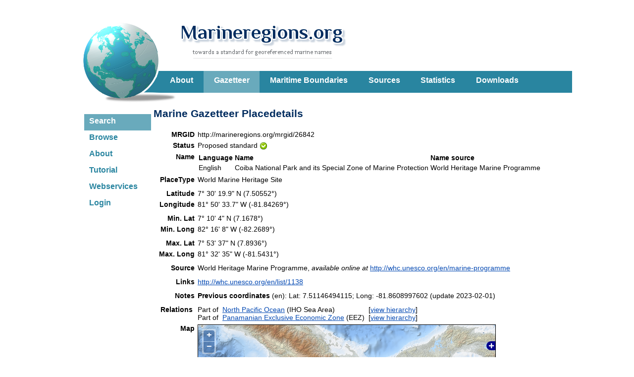

--- FILE ---
content_type: text/html; charset=UTF-8;
request_url: https://www.marineregions.org/gazetteer.php?p=details&id=26842
body_size: 53119
content:
<!DOCTYPE html>
	<html xmlns="http://www.w3.org/1999/xhtml" xmlns:foaf="http://xmlns.com/foaf/0.1/">
	<head>
	<title>Marine Regions &middot; Coiba National Park and its Special Zone of Marine Protection (World Marine Heritage Site)</title>
	<meta http-equiv="content-type" content="text/html; charset=UTF-8" />
	<link rel="stylesheet" href="/styles.css?2" type="text/css" />
<script type="text/javascript" src="https://www.marineregions.org/gazetteer.php?p=js"></script>
<link rel="alternate" type="application/rss+xml" title="Marine Gazetteer Gazetteer: latest edits and updates" href="https://www.marineregions.org/gazetteer.php?p=rss" />
<meta name="foaf:seeAlso" content="https://www.marineregions.org/gazetteer.php?p=dcat" />
<link rel="alternate" type="application/ld+json" href="https://www.marineregions.org/rest/getGazetteerRecordByMRGID.jsonld/26842/" />
<link rel="describedBy" type="application/ld+json" href="http://marineregions.org/mrgid/26842.jsonld" />
<script src="/inc/jquery/jquery.min.js"></script>
<script type="text/javascript">
			<!--
			$(document).ready(function() {
				var jsonld = document.createElement("script");
				jsonld.type = "application/ld+json";
				$.ajax("https://www.marineregions.org/rest/getGazetteerRecordByMRGID.jsonld/26842/")
					.done(function( JSONLDobj ) {
						jsonld.innerHTML = JSON.stringify(JSONLDobj);
					});
				document.head.appendChild(jsonld);
			});
			//-->
		</script>
		<script type="text/javascript" src="/inc/jquery/jquery.min.js" ></script>
		<script type="text/javascript" src="/inc/jquery_plugins/migrate/jquery-migrate.min.js" ></script>
		<script type="text/javascript">
		<!--
		function Start(URL){
		 windowprops='directories=no,location=no,menubar=no,resizable=no,scrollbars=yes,status=no,toolbar=no,width=800,height=650,left=100,screenX=100,top=100,screenY=100';
		 window.open(URL,'popWin',windowprops).focus();
		}
		//-->
		var timeout         = 750;
		var closetimer		= 0;
		var ddmenuitem      = 0;

		function jsddm_open()
		{	jsddm_canceltimer();
			jsddm_close();
			ddmenuitem = $(this).find('ul').eq(0).css('visibility', 'visible');}

		function jsddm_close()
		{	if(ddmenuitem) ddmenuitem.css('visibility', 'hidden');}

		function jsddm_timer()
		{	closetimer = window.setTimeout(jsddm_close, timeout);}

		function jsddm_canceltimer()
		{	if(closetimer)
			{	window.clearTimeout(closetimer);
				closetimer = null;}}

		$(document).ready(function()
		{	$('#menu > li').bind('mouseover', jsddm_open);
			$('#menu > li').bind('mouseout',  jsddm_timer);});

		document.onclick = jsddm_close;
		</script>

<!-- Piwik start -->
	<script type="text/javascript">
	var _paq = _paq || [];
	_paq.push(['disableCookies']);
_paq.push(['trackPageView']);
_paq.push(['enableLinkTracking']);
(function() {
	var u="//piwik.vliz.be/";
	_paq.push(['setTrackerUrl', u+'piwik.php']);
	_paq.push(['setSiteId', 35]);
	var d=document, g=d.createElement('script'), s=d.getElementsByTagName('script')[0];
	g.type='text/javascript'; g.async=true; g.defer=true; g.src=u+'piwik.js'; s.parentNode.insertBefore(g,s);
})();
</script>
<noscript><p><img src="//piwik.vliz.be/piwik.php?idsite=35" style="border:0;" alt="" /></p></noscript>
<!-- Piwik end --></head>
		<body>

		<div id='wrapper'>
		<div id='mr_header'>
		<a href='/'><div id='icon'></div></a>
		<a href='/'><div id='sitename'></div></a><ul id="menu"><li ><a href="/about.php">About</a></li><li class="selected"><a href="/gazetteer.php?p=search">Gazetteer</a></li><li ><a href="/eezsearch.php">Maritime Boundaries</a></li><li ><a href="/sources.php">Sources</a></li><li ><a href="/content.php">Statistics</a></li><li ><a href="/downloads.php">Downloads</a></li></ul>
		</div><!-- close header -->
		<div id='headerleft'><ul id="leftmenu"><li><a href="/gazetteer.php?p=search" class="selected">Search</a></li><li><a href="/gazetteer.php?p=browser" >Browse</a></li><li><a href="/gazetteer.php" >About</a></li><li><a href="/tutorial.php" >Tutorial</a></li><li><a href="/gazetteer.php?p=webservices" >Webservices</a></li><li><a href="/gazetteer.php?p=login" >Login</a></li></ul></div><!-- close headerleft --><div id="content" ><h2>Marine Gazetteer Placedetails</h2>
<table border="0" cellpadding="2"><tr>
		<td align="right" valign="top"><b><span style="cursor: help;" title="Marine Regions Geoobject Identifier - Use this identifier to preserve the identity of the marine geographic objects from the database.">MRGID</span></b></td>
		
		<td align="left" valign="top">http://marineregions.org/mrgid/26842</td>
	</tr>
<tr>
		<td align="right" valign="top"><b>Status</b></td>
		
		<td align="left" valign="top">Proposed standard&nbsp;<img align="absmiddle" src="https://www.marineregions.org/images/gazetteer//icons/accept.png" alt="Proposed standard" title="Proposed standard" /></td>
	</tr>
<tr>
		<td align="right" valign="top"><b>Name</b></td>
		
		<td align="left" valign="top"><table border="0" cellpadding="2" cellspacing="0">
			<tr>
			 <td><b>Language</b></td>
			 <td><b>Name</b></td>
			 <td><b>Name source</b></td>
			</tr>
<tr><td valign="top">English</td><td valign="top">Coiba National Park and its Special Zone of Marine Protection<!--<small> (preferred)</small>--></td><td valign="top">World Heritage Marine Programme&nbsp;&nbsp;&nbsp;</td></tr>
</table>
</td>
	</tr>
<tr>
		<td align="right" valign="top"><b>PlaceType</b></td>
		
		<td align="left" valign="top">World Marine Heritage Site&nbsp;</td>
	</tr>
<tr>
		<td align="right" valign="top"><b></b></td>
		
		<td align="left" valign="top"></td>
	</tr>
<tr>
		<td align="right" valign="top"><b>Latitude</b></td>
		
		<td align="left" valign="top">7&deg; 30' 19.9" N (7.50552&deg;)&nbsp;&nbsp;</td>
	</tr>
<tr>
		<td align="right" valign="top"><b>Longitude</b></td>
		
		<td align="left" valign="top">81&deg; 50' 33.7" W (-81.84269&deg;)&nbsp;&nbsp;</td>
	</tr>
<tr>
		<td align="right" valign="top"><b></b></td>
		
		<td align="left" valign="top"></td>
	</tr>
<tr>
		<td align="right" valign="top"><b>Min. Lat</b></td>
		
		<td align="left" valign="top">7&deg; 10' 4" N (7.1678&deg;)&nbsp;&nbsp;</td>
	</tr>
<tr>
		<td align="right" valign="top"><b>Min. Long</b></td>
		
		<td align="left" valign="top">82&deg; 16' 8" W (-82.2689&deg;)&nbsp;&nbsp;</td>
	</tr>
<tr>
		<td align="right" valign="top"><b></b></td>
		
		<td align="left" valign="top"></td>
	</tr>
<tr>
		<td align="right" valign="top"><b>Max. Lat</b></td>
		
		<td align="left" valign="top">7&deg; 53' 37" N (7.8936&deg;)&nbsp;&nbsp;</td>
	</tr>
<tr>
		<td align="right" valign="top"><b>Max. Long</b></td>
		
		<td align="left" valign="top">81&deg; 32' 35" W (-81.5431&deg;)&nbsp;&nbsp;</td>
	</tr>
<tr>
		<td align="right" valign="top"><b></b></td>
		
		<td align="left" valign="top"></td>
	</tr>
<tr>
		<td align="right" valign="top"><b>Source</b></td>
		
		<td align="left" valign="top">World Heritage Marine Programme, <i>available online at</i> <a href="http://whc.unesco.org/en/marine-programme" target="_blank">http://whc.unesco.org/en/marine-programme</a></td>
	</tr>
<tr>
		<td align="right" valign="top"><b></b></td>
		
		<td align="left" valign="top"></td>
	</tr>
<tr>
		<td align="right" valign="top"><b>Links</b></td>
		
		<td align="left" valign="top"><a href="http://whc.unesco.org/en/list/1138"
		target="_blank">http://whc.unesco.org/en/list/1138</a>&nbsp;&nbsp;&nbsp;&nbsp;</td>
	</tr>
<tr>
		<td align="right" valign="top"><b></b></td>
		
		<td align="left" valign="top"></td>
	</tr>
<tr>
		<td align="right" valign="top"><b>Notes</b></td>
		
		<td align="left" valign="top"><b>Previous coordinates</b> (en): Lat: 7.51146494115; Long: -81.8608997602 (update 2023-02-01)&nbsp;&nbsp;&nbsp;&nbsp;</td>
	</tr>
<tr>
		<td align="right" valign="top"><b></b></td>
		
		<td align="left" valign="top"></td>
	</tr>
<tr>
		<td align="right" valign="top"><b>Relations&nbsp;</b></td>
		
		<td align="left" valign="top"><table border="0" cellpadding="0" cellspacing="0"><tr><td>Part of</td><td>&nbsp;&nbsp;<a href="gazetteer.php?p=details&id=1908">North Pacific Ocean</a> (IHO Sea Area)</td><td>&nbsp;&nbsp;[<a href="gazetteer.php?p=browser&id=34499#focus">view&nbsp;hierarchy</a>]&nbsp;&nbsp;&nbsp;</td></tr>
<tr><td>Part of</td><td>&nbsp;&nbsp;<a href="gazetteer.php?p=details&id=8423">Panamanian Exclusive Economic Zone</a> (EEZ)</td><td>&nbsp;&nbsp;[<a href="gazetteer.php?p=browser&id=34500#focus">view&nbsp;hierarchy</a>]&nbsp;&nbsp;&nbsp;</td></tr>
<tr><td></td></tr></table>
</td>
	</tr>
<tr>
		<td align="right" valign="top"><b>Map</b></td>
		
		<td align="left" valign="top"><div style="width:600px; height:380px; border:1px solid;" id="map" ></div></td>
	</tr>
<tr>
		<td align="right" valign="top"><b></b></td>
		
		<td align="left" valign="top"><div id="gaz_position"></div></td>
	</tr>
<tr>
		<td align="right" valign="top"><b>Download</b></td>
		
		<td align="left" valign="top">
Layer: <b>MarineRegions:worldheritagemarineprogramme</b> - format: <select name="gazetteer_download_format[0]" id="gazetteer_download_format[0]"><option value="https://geo.vliz.be/geoserver/wfs?request=getfeature&service=wfs&version=1.1.0&typename=MarineRegions:worldheritagemarineprogramme&outputformat=GML3&filter=%3CPropertyIsEqualTo%3E%3CPropertyName%3Emrgid%3C%2FPropertyName%3E%3CLiteral%3E26842%3C%2FLiteral%3E%3C%2FPropertyIsEqualTo%3E">GML3</option><option value="https://geo.vliz.be/geoserver/wfs?request=getfeature&service=wfs&version=1.0.0&typename=MarineRegions:worldheritagemarineprogramme&outputformat=SHAPE-ZIP&filter=%3CPropertyIsEqualTo%3E%3CPropertyName%3Emrgid%3C%2FPropertyName%3E%3CLiteral%3E26842%3C%2FLiteral%3E%3C%2FPropertyIsEqualTo%3E">Shapefile</option><option value="https://geo.vliz.be/geoserver/wfs?request=getfeature&service=wfs&version=1.1.0&typename=MarineRegions:worldheritagemarineprogramme&outputformat=json&filter=%3CPropertyIsEqualTo%3E%3CPropertyName%3Emrgid%3C%2FPropertyName%3E%3CLiteral%3E26842%3C%2FLiteral%3E%3C%2FPropertyIsEqualTo%3E">JSON</option><option value="https://geo.vliz.be/geoserver/wms?request=GetMap&service=wms&version=1.1.1&srs=EPSG:4326&layers=MarineRegions:worldheritagemarineprogramme&width=800&height=300&bbox=-82.26888888888888,7.167777777777778,-81.54305555555555,7.8936111111111105&styles=gazetteer_red&Format=image/jpeg&filter=%3CPropertyIsEqualTo%3E%3CPropertyName%3Emrgid%3C%2FPropertyName%3E%3CLiteral%3E26842%3C%2FLiteral%3E%3C%2FPropertyIsEqualTo%3E">JPEG</option><option value="https://geo.vliz.be/geoserver/wms?request=GetMap&service=wms&version=1.1.1&srs=EPSG:4326&layers=MarineRegions:worldheritagemarineprogramme&width=800&height=300&bbox=-82.26888888888888,7.167777777777778,-81.54305555555555,7.8936111111111105&styles=gazetteer_red&Format=image/gif&filter=%3CPropertyIsEqualTo%3E%3CPropertyName%3Emrgid%3C%2FPropertyName%3E%3CLiteral%3E26842%3C%2FLiteral%3E%3C%2FPropertyIsEqualTo%3E">GIF</option><option value="https://geo.vliz.be/geoserver/wms?request=GetMap&service=wms&version=1.1.1&srs=EPSG:4326&layers=MarineRegions:worldheritagemarineprogramme&width=800&height=300&bbox=-82.26888888888888,7.167777777777778,-81.54305555555555,7.8936111111111105&styles=gazetteer_red&Format=image/png&filter=%3CPropertyIsEqualTo%3E%3CPropertyName%3Emrgid%3C%2FPropertyName%3E%3CLiteral%3E26842%3C%2FLiteral%3E%3C%2FPropertyIsEqualTo%3E">PNG</option><option value="https://geo.vliz.be/geoserver/wms?request=GetMap&service=wms&version=1.1.1&srs=EPSG:4326&layers=MarineRegions:worldheritagemarineprogramme&width=800&height=300&bbox=-82.26888888888888,7.167777777777778,-81.54305555555555,7.8936111111111105&styles=gazetteer_red&Format=image/tiff&filter=%3CPropertyIsEqualTo%3E%3CPropertyName%3Emrgid%3C%2FPropertyName%3E%3CLiteral%3E26842%3C%2FLiteral%3E%3C%2FPropertyIsEqualTo%3E">Tiff</option><option value="https://geo.vliz.be/geoserver/wms?request=GetMap&service=wms&version=1.1.1&srs=EPSG:4326&layers=MarineRegions:worldheritagemarineprogramme&width=800&height=300&bbox=-82.26888888888888,7.167777777777778,-81.54305555555555,7.8936111111111105&styles=gazetteer_red&Format=image/geotiff&filter=%3CPropertyIsEqualTo%3E%3CPropertyName%3Emrgid%3C%2FPropertyName%3E%3CLiteral%3E26842%3C%2FLiteral%3E%3C%2FPropertyIsEqualTo%3E">GeoTiff</option><option value="https://geo.vliz.be/geoserver/wms?request=GetMap&service=wms&version=1.1.1&srs=EPSG:4326&layers=MarineRegions:worldheritagemarineprogramme&width=800&height=300&bbox=-82.26888888888888,7.167777777777778,-81.54305555555555,7.8936111111111105&styles=gazetteer_red&Format=image/svg&filter=%3CPropertyIsEqualTo%3E%3CPropertyName%3Emrgid%3C%2FPropertyName%3E%3CLiteral%3E26842%3C%2FLiteral%3E%3C%2FPropertyIsEqualTo%3E">SVG</option><option value="https://geo.vliz.be/geoserver/wms?request=GetMap&service=wms&version=1.1.1&srs=EPSG:4326&layers=MarineRegions:worldheritagemarineprogramme&width=800&height=300&bbox=-82.26888888888888,7.167777777777778,-81.54305555555555,7.8936111111111105&styles=gazetteer_red&Format=application/pdf&filter=%3CPropertyIsEqualTo%3E%3CPropertyName%3Emrgid%3C%2FPropertyName%3E%3CLiteral%3E26842%3C%2FLiteral%3E%3C%2FPropertyIsEqualTo%3E">PDF</option><option value="https://geo.vliz.be/geoserver/wms?request=GetMap&service=wms&version=1.1.1&srs=EPSG:4326&layers=MarineRegions:worldheritagemarineprogramme&width=800&height=300&bbox=-82.26888888888888,7.167777777777778,-81.54305555555555,7.8936111111111105&styles=gazetteer_red&Format=RSS&filter=%3CPropertyIsEqualTo%3E%3CPropertyName%3Emrgid%3C%2FPropertyName%3E%3CLiteral%3E26842%3C%2FLiteral%3E%3C%2FPropertyIsEqualTo%3E">GeoRSS</option><option value="https://geo.vliz.be/geoserver/wms?request=GetMap&service=wms&version=1.1.1&srs=EPSG:4326&layers=MarineRegions:worldheritagemarineprogramme&width=800&height=300&bbox=-82.26888888888888,7.167777777777778,-81.54305555555555,7.8936111111111105&styles=gazetteer_red&Format=KML&filter=%3CPropertyIsEqualTo%3E%3CPropertyName%3Emrgid%3C%2FPropertyName%3E%3CLiteral%3E26842%3C%2FLiteral%3E%3C%2FPropertyIsEqualTo%3E">KML</option><option value="https://geo.vliz.be/geoserver/wms?request=GetMap&service=wms&version=1.1.1&srs=EPSG:4326&layers=MarineRegions:worldheritagemarineprogramme&width=800&height=300&bbox=-82.26888888888888,7.167777777777778,-81.54305555555555,7.8936111111111105&styles=gazetteer_red&Format=KMZ&filter=%3CPropertyIsEqualTo%3E%3CPropertyName%3Emrgid%3C%2FPropertyName%3E%3CLiteral%3E26842%3C%2FLiteral%3E%3C%2FPropertyIsEqualTo%3E">KMZ</option></select>&nbsp;&nbsp;<input type="button" onclick="window.open(document.getElementById('gazetteer_download_format[0]').value, 'gazetteer_download');return false;" value="Download" /><br />
</td>
	</tr>
<tr>
		<td align="right" valign="top"><b>Shapefile</b></td>
		
		<td align="left" valign="top">[<a href="https://www.marineregions.org/sources.php#heritage" target="_blank">download</a>] or view the complete World Marine Heritage Sites shapefile</td>
	</tr>
<tr>
		<td align="right" valign="top"><b></b></td>
		
		<td align="left" valign="top"></td>
	</tr>
<tr>
		<td align="right" valign="top"><b></b></td>
		
		<td align="left" valign="top"></td>
	</tr>
<tr>
		<td align="right" valign="top"><b>Edit history</b></td>
		
		<td align="left" valign="top"><small>Last edited on 2023-02-01 12:38:51 by <a href="https://www.vliz.be/en/imis?module=person&persid=34591" target="_blank">Lonneville Britt</a></small>
</td>
	</tr>
<tr>
		<td align="right" valign="top"><b></b></td>
		
		<td align="left" valign="top"></td>
	</tr>
<tr>
		<td align="right" valign="top"><b></b></td>
		
		<td align="left" valign="top"></td>
	</tr>
<tr>
		<td align="right" valign="top"><b></b></td>
		
		<td align="left" valign="top"><span style='font-size: 10px'>[<a href="https://www.google.com/search?num=10&hl=en&as_epq=%22Coiba National Park and its Special Zone of Marine Protection%22&lr=lang_en&as_ft=i&as_qdr=all&as_occt=any" target="_blank">Google</a>] [<a href="https://scholar.google.com/scholar?as_q=%22Coiba National Park and its Special Zone of Marine Protection%22&num=10&btnG=Search+Scholar&as_occt=any&as_allsubj=some&as_subj=bio&hl=en" target="_blank">Google scholar</a>] [<a href="https://images.google.com/images?svnum=10&hl=en&as_epq=%22Coiba National Park and its Special Zone of Marine Protection%22&safe=off" target="_blank">Google images</a>] </span></td>
	</tr>
</table>

<script src="https://www.vliz.be/gis/ol/proj4js.js"></script>
<script src="https://www.vliz.be/gis/ol/OpenLayers.js" type="text/javascript"></script>
<script src="https://www.vliz.be/gis/ol/deprecated.js" type="text/javascript"></script>
<script type="text/javascript">
var map;
//var layerstack=new Array();
var GMLlayercnt=0;
var GMLlayers=new Array();
var GMLcontrols=new Array();
OpenLayers.IMAGE_RELOAD_ATTEMPTS = 7;
OpenLayers.Util.onImageLoadErrorColor = "transparent";

var VLIZGIS = VLIZGIS || {};
VLIZGIS.legend_all_show_controls=true;

/* loads layer from VLIZ servers: geo, mapserver or TMS (Tile Map Server) */
function addOLlayer(layerprop){
 var typelayer;
 if (typeof(layerprop.type)!='undefined') typelayer=layerprop.type;
  /*pieterm added active layer from url param*/
 var url_layer_param="";
 if(layerprop.layers==url_layer_param) {
	 layerprop.show="true";
 }	 
 
 var url;
 if(typelayer=='geo') url="https://geo.vliz.be/geoserver/wms";
 else url=layerprop.otherurl;

 if (layerprop.fname){
	var fname=layerprop.fname;
	var name=fname.substr(fname.indexOf(':')+1);
	var lname = name.replace('/ /','_');
 }

 //visiblity of layer
 var show
 if (layerprop.show){
	if(layerprop.show=="true") show=true; else show=false;
 }else{
	show=true;
 }

 var layers;
 if (layerprop.layers) layers=layerprop.layers;

 if(typelayer=='geo' || typelayer=='url'){
	//params
	var layerParam = {layers: layers, transparent: 'true'} ;
	if (layerprop.filter){
		var filter = layerprop.filter;
		if(filter.indexOf('viewparams')>=0){
			layerParam.viewparams=filter.substring(filter.indexOf('viewparams')+11);
		}else{
			layerParam.CQL_FILTER=filter;
		}
	}

	if (typeof(layerprop.cqlfilter)!='undefined') layerParam.CQL_FILTER=layerprop.cqlfilter;

	if(layerprop.style) layerParam.styles=layerprop.style;
	//options
	var options={ratio:1, nocontrols: true, legendgetcap:0, noproj:0};
	options.singleTile=true ;
	if (layerprop.legendgetc) options.legendgetcap=layerprop.legendgetc;
	if (layerprop.noprojection) options.noproj=layerprop.noprojection;

	var lname = new OpenLayers.Layer.WMS(fname,url,layerParam,options);
	lname.visibility=show;
	map.addLayer(lname);

 }else if(typelayer=='map') {
	 var mapfile;
	 mapfile=layerprop.mapfile;
	 var options={buffer: 1,isBaseLayer: false};
	 if (layerprop.noprojection) options.noproj=layerprop.noprojection;

	 var lname = new OpenLayers.Layer.MapServer.Untiled(
		fname, url,
				{
				map:mapfile,mode:'map', format:'png',
				layers: layers, map_transparent:'ON'},options
				);
	 lname.visibility=show;
	 map.addLayer(lname);

 }else if(typelayer=='tms') {
	 var options={isBaseLayer: false};
	 if (layerprop.noprojection) options.noproj=layerprop.noprojection;
	 var lname = new OpenLayers.Layer.TMS (
		fname, url,
		{
			numZoomLevels: 18,
			type: 'png',
			getURL: getTileURL,
			isBaseLayer: false,
			displayOutsideMaxExtent: true
		}, options
	 );

	 lname.visibility=show;
	 map.addLayer(lname);
 }

 return lname;
}//end addOLlayer

var nextcolor=0;
var colors=new Array("#FF2222","#22FF22","#FFFF22","#FF22FF","#22FFFF","#BB4444","#44BB44","#BBBB44","#BB44BB","#44BBBB");


function getTileURL(bounds) {
	var res = this.map.getResolution();
	var x = Math.round((bounds.left - this.maxExtent.left) / (res * this.tileSize.w));
	var y = Math.round((this.maxExtent.top - bounds.top) / (res * this.tileSize.h));
	var z = this.map.getZoom();
	var limit = Math.pow(2, z);
	if (y < 0 || y >= limit) {
		return null;
	} else {
		x = ((x % limit) + limit) % limit;
		url = this.url;
		path= z + "/" + x + "/" + y + "." + this.type;
		if (url instanceof Array) {
			url = this.selectUrl(path, url);
		}
		return url+path;
	}
}

function addGMLlayer(name,searchURL,hidden,fixedpoint,pref_color,use_url,code_attribute,opacity)
{
	var color;
	var size;

	if(pref_color) color=(pref_color == 'color' ? "${color}" : pref_color );
	else color=colors[nextcolor];
	if (!opacity) opacity=1;
	if(fixedpoint) { size=1.5; } else { size="${size}"; };
	var defaultcontext = {
	 	getOpacity: function(feature) {
		             return(feature.layer.opacity);
					}
	 	,getColor: function(feature) {
		            if (feature.layer.color.indexOf('#')>-1) return feature.layer.color;
		            else return feature.attributes["color"];
		           }
	 	,getSize: featureGetSize
	 	,getzIndex: function(feature) {
		 			if (!isNaN(parseInt(feature.layer.zindex))) return feature.layer.zindex;
		 			else if (!isNaN(parseInt(feature.attributes["zindex"]))) return feature.attributes["zindex"];
		 			else return 0;
				  }
		,getgraphicName: function(feature) {
		            if (feature.layer.graphicName) return feature.layer.graphicName;
		 			else if (feature.attributes["graphicName"]) return feature.attributes["graphicName"];
		 			else return "circle";
		           }
	};

	var defaulttemplate = {
		fillColor: "${getColor}",
		fillOpacity: "${getOpacity}",
		strokeWidth: 0,
		pointRadius: "${getSize}",
		graphicZIndex: "${getzIndex}",
		graphicName: "${getgraphicName}"
	};

	var selectedtemplate = {
		fillColor: "${getColor}",
		fillOpacity: "${getOpacity}",
		strokeWidth: 1,
		pointRadius: "${getSize}",
		graphicZIndex: "${getzIndex}",
		graphicName: "${getgraphicName}",
		strokeColor: "#66ccff",
		cursor: "pointer"
	};

	var defaultstyle = new OpenLayers.Style(defaulttemplate, {context: defaultcontext});
	var selectstyle = new OpenLayers.Style(selectedtemplate, {context: defaultcontext});
	var myStyles = new OpenLayers.StyleMap({"default":defaultstyle,"select":selectstyle});

	var options={
		color: color,
		symbolsize: size,
		opacity: opacity,
		projection: new OpenLayers.Projection("EPSG:4326"),
		format: OpenLayers.Format.GML,
		formatOptions: {
			extractStyles: true,
			extractAttributes: true,
			useurl : use_url,
			useattribute: code_attribute
		},
		nocontrols: true,
		rendererOptions: { zIndexing: true }
	};

	GMLlayers[GMLlayercnt] = new OpenLayers.Layer.GML('Data:'+name,searchURL ,options);
	GMLlayers[GMLlayercnt].styleMap=myStyles;
	if(hidden) GMLlayers[GMLlayercnt].visibility=false;
	map.addLayer(GMLlayers[GMLlayercnt]);

	if(typeof(GMLcontrol)=='object') GMLcontrol.deactivate();

	GMLcontrol= new OpenLayers.Control.SelectFeature(
				GMLlayers,
				{hover: true, onSelect: onFeatureSelect , clickFeature: onFeatureClick, onUnselect: onFeatureUnselect });

	map.addControl(GMLcontrol);
	GMLcontrol.activate();
	GMLlayercnt++;
	nextcolor=nextcolor+1;
	if(nextcolor >= colors.length ) nextcolor=0;
}

function featureGetSize(feature) {
    if (!isNaN(parseFloat(feature.layer.symbolsize))) return feature.layer.symbolsize;
    else return feature.attributes["size"];
}

// te definieren in applicatie; gewoon assignem bv onFeatureClick= mijnfunctie
function onFeatureClick(feature) {
	var code;
 	code=(feature.layer.formatOptions['useattribute']?feature.attributes[feature.layer.formatOptions['useattribute']]:(feature.attributes['station'] ? feature.attributes['station'] : feature.attributes['code'] ));
 	code=code.replace(/ /,'');
 	if(feature.layer.formatOptions['useurl'])	window.open(feature.layer.formatOptions['useurl'] + code);
}

function onFeatureSelect(feature) {
	OpenLayers.Popup.COLOR="#EEEE00";
	var label = (feature.attributes['label'] ? feature.attributes['label']
						: "Station: " + feature.attributes['station'] );
	var ts ;
	if(feature.attributes['observation']) label+= '<br>' + feature.attributes['observation'];
	else if(feature.attributes['datetime']) label+= '<br>Time: ' + feature.attributes['datetime'];



	popup = new OpenLayers.Popup.Anchored('popup',
                             feature.geometry.getBounds().getCenterLonLat(),
                             null,
                             "<div style='font-size:.8em;margin-left:10px'>"+ label + "</div>", null);

	popup.autoSize=true;
    feature.popup = popup;
    map.addPopup(popup);
}

function onFeatureUnselect(feature) {
    map.removePopup(feature.popup);
    feature.popup.destroy();
    feature.popup = null;
}

function proj(){
//used in dataportal
}

function setlayer(i){
 if(map.layers[i].visibility){
	if(map.layers[i]==map.baseLayer) return;
	map.layers[i].setVisibility(false);
 }else{
	if(map.layers[i].isBaseLayer) map.setBaseLayer(map.layers[i]);
	map.updateSize();
	map.layers[i].setVisibility(true);
 }

 if(map.layers[i]!=map.baseLayer) {
	proj();
 }
 getlegend();
}

function setmultilayer(i, j) {
    var layernames=getLayersOrdered();
    while (i <= j) {
        var iTranslated = layernames[i][1];
        if (map.layers[iTranslated].visibility) {
            if (map.layers[iTranslated] == map.baseLayer) return;
            map.layers[iTranslated].setVisibility(false);
        } else {
            if (map.layers[iTranslated].isBaseLayer) map.setBaseLayer(map.layers[iTranslated]);
            map.updateSize();
            map.layers[iTranslated].setVisibility(true);
        }

        if (map.layers[iTranslated] != map.baseLayer) {
            proj();
        }
        i++;
    }
    getlegend();
}

function legendcall(url,layer){
    var xhr;
	try{
		// Opera 8.0+, Firefox, Safari
		xhr = new XMLHttpRequest();
	}catch(e){
		// Internet Explorer Browsers
		try{
			xhr = new ActiveXObject("Msxml2.XMLHTTP");
		}catch(e){
			try{
				xhr = new ActiveXObject("Microsoft.XMLHTTP");
			}catch(e){
				// Something went wrong
				return false;
			}
		}
	}
	url=url.replace("http://", "");
	xhr.open('GET', 'index.php?call=legend&path='+encodeURI(url) +'&lname='+layer,false);
	xhr.send(null);

	if (xhr.status == 200) {
		return xhr.responseText
	}
}

function aftergetLegend(){
}

/* help functions for getlegend */
// gewoon genDiplay overschrijven om opacity controls etc niet te tonen
function genDisplayOptions(i){
	var checked;
	var next,prev,nstr,ostr,opacity,lstr,qstr,coloroptions,sizeoptions,opacityoptions;
	nstr=" ";
	ostr="";
	coloroptions="";
	sizeoptions="";
	opacityoptions="";
	next= checkIndex(i,1);
	prev= checkIndex(i,-1);

	if(map.layers[i].options['hidelegend']) lstr='show'; else lstr='hide';
	if(map.layers[i].options['nolegend']) lstr='';
	if(map.layers[i].options['disableWFSquery']) qstr='enable'; else qstr='disable';

	/* gml layers */
	if(typeof(map.layers[i].styleMap)!='undefined')
		for(ci=0;ci<colors.length;ci++) coloroptions+="<img src='https://www.vliz.be/gis/icons/circle.gif' onclick='changeColor("+i+","+ci+")'  style='background-color:"+colors[ci]+";' > "
	if(typeof(map.layers[i].styleMap)!='undefined')
		for(ci=1;ci<7;ci++) sizeoptions+="<img src='https://www.vliz.be/gis/icons/circle.gif' width="+ (ci *  2) +"px onclick='changeSize("+i+","+ci+")'  style='background-color:"+ map.layers[i].color   +";' > "
	if(typeof(map.layers[i].styleMap)!='undefined')
		for(ci=1;ci<10;ci++) opacityoptions+="<img src='https://www.vliz.be/gis/icons/circle.png' width=5px onclick='changeOpacity("+i+","+ci+")'  style='opacity:"+(ci/10)+  ";filter:alpha(opacity=" +(ci*10) + ");background-color:"+ map.layers[i].color   +";' > "
	else
		for(ci=1;ci<10;ci++) opacityoptions+="<img src='https://www.vliz.be/gis/icons/blackcircle.png' width=5px onclick='changeOpacity("+i+","+ci+")'  style='opacity:"+(ci/10)+ ";filter:alpha(opacity=" +(ci*10) +") ;background-color:white;' > "

/* opacity
opacity = (map.layers[i].opacity == null | typeof(map.layers[i].opacity)=='undefined'  | typeof(map.layers[i].opacity)=='NaN' | Math.round(map.layers[i].opacity * 10,1)/10==1 ? '1.0' : Math.round(map.layers[i].opacity * 10,1)/10 )
ostr = (opacity == 0.1 ? '' : "<a style='cursor:pointer;' title='decrease opacity' onclick='changeOpacity("+ i +",-0.1);'><image  width=12 src=https://www.vliz.be/gis/icons/minus.png></a>" );
ostr += (opacity == '1.0'  ? '' : "<a style='cursor:pointer' title='increase opacity' onclick='changeOpacity("+ i +", 0.1);'><image width=12 src=https://www.vliz.be/gis/icons/plus.png></a>" );
*/

	/* Z-order */
	if(typeof(prev) != 'undefined')
		nstr+="<a style='cursor:pointer' title='move under " + map.layers[prev].name.substr(map.layers[prev].name.indexOf(':')+1)  + " ' onclick='changeIndex("+ i +"," + prev +");'><image style='background-color:red;' width=12 src=https://www.vliz.be/gis/icons/mono/white/layers_2_icon&16.png></a>";
	if(typeof(next) != 'undefined')
		nstr+="<a style='cursor:pointer' title='move above " + map.layers[next].name.substr(map.layers[next].name.indexOf(':')+1) + " ' onclick='changeIndex("+ i +","+ next + ");'><image style='background-color:red;' width=12 src=https://www.vliz.be/gis/icons/mono/white/layers_1_icon&16.png></a>";
	if(typeof(checkorder(i))=='undefined') { nstr=''; lstr=''; } // oa background layers


	return("<div class='legendcontrols' >"
//	+(ostr.length> 1 ? "<span>Opacity:"+ opacity + " " + ostr + "</span>" :"")
	+(opacityoptions==''?'':"<span style='cursor:pointer' >opacity: "+opacityoptions+" </span>")
	+(coloroptions==''?'':"<br><span style='cursor:pointer' >color: "+coloroptions+" </span>")
	+(sizeoptions==''?'':"<br><span style='cursor:pointer' >size: "+sizeoptions+" </span>")
	+(nstr.length >1 ?  "<br><span>order:" + nstr + "</span>" : '' )
	//+(nstr.length >1 ?  "<br><span>z-order:" + checkorder(i) + " " + nstr + "</span>" : '' )
	+(lstr=='' ? '' :
	"<br><span style='cursor:pointer'  onclick='toggleOption("+i+",\"hidelegend\")'>" + lstr + " legend </span> " +
	"<br><span style='cursor:pointer' onclick='toggleOption("+i+",\"disableWFSquery\")'>" + qstr + " WFS query </span>" )
	+ "</div>" 	 );
}

function toggleOption(i,optionname){
var obj;
	if(map.layers[i].options[optionname])
		obj = eval("({" + optionname + ":false})");

	else
		obj = eval("({" + optionname + ":true})");

	map.layers[i].addOptions(obj);
	getlegend();
}

function checkorder(i){
	var ar= new Array(); var order;
	order=0;
	for(j=0;j<map.layers.length;j++)
		if(map.layers[j].visibility && !map.layers[j].isBaseLayer && typeof(map.layers[j].styleMap)=='undefined')
			ar[j]=order++;
	return(ar[i]);
}

function changeIndex(i,j){
	if(i==0) return;
	if(typeof(j)=='undefined') return;
	map.setLayerIndex(map.layers[i],j);
	getlegend();
}

function checkIndex(i,by){
	var j; var nextIndex;
	nextIndex==0;
	if(by==1){
		if(i==map.layers.length-1) return;
		for(j=i+1;j<map.layers.length;j++)
			if(map.layers[j].visibility && !map.layers[j].isBaseLayer && map.layers[j].name.indexOf('OpenLayers.Control')<0 && typeof(map.layers[j].styleMap)=='undefined') //vektorlagen doen dat soms
			{ nextIndex=map.getLayerIndex(map.layers[j]); break;}
	}
	else
	if(by==-1)
	{
		if(j==1) return;
		for(j=i-1;j>0;j--)
			if(map.layers[j].visibility && !map.layers[j].isBaseLayer && map.layers[j].name.indexOf('OpenLayers.Control')<0 && typeof(map.layers[j].styleMap)=='undefined')
			{ nextIndex=map.getLayerIndex(map.layers[j]);  break;}
	}

	if(nextIndex==0) return;
	if(typeof(nextIndex)=='undefined') return;
	return(nextIndex);
}


function changeOpacity(i,byOpacity) {
	if(byOpacity > 0.1 )
		map.layers[i].setOpacity(byOpacity / 10) ;
	else
		map.layers[i].setOpacity(map.layers[i].opacity + byOpacity > 1 ? 1 : (map.layers[i].opacity + byOpacity < 0.1 ? 0.1 : map.layers[i].opacity + byOpacity));
	if(typeof(map.layers[i].styleMap)!='undefined') map.layers[i].redraw(true);
	OpenLayers.Util.getElement('optionsdiv'+i).innerHTML=genDisplayOptions(i);
	getlegend();
}

function changeColor(i,ci) {
	map.layers[i].color=colors[ci];
	if(typeof(map.layers[i].styleMap)!='undefined') map.layers[i].redraw(true);
	OpenLayers.Util.getElement('optionsdiv'+i).innerHTML=genDisplayOptions(i);
	getlegend();
}

function changeSize(i,ci) {
	map.layers[i].symbolsize=ci;
	if(typeof(map.layers[i].styleMap)!='undefined') map.layers[i].redraw(true);
	OpenLayers.Util.getElement('optionsdiv'+i).innerHTML=genDisplayOptions(i);
	getlegend();
}

function hidetheme(layernr,hidden,doGetlegend){
	if (typeof(doGetlegend)=='undefined') {
		doGetlegend=true;
	}
	var i;
	var thistheme;
	var theme=map.layers[layernr].name.substring(0,map.layers[layernr].name.indexOf(':'));
	if(theme.indexOf('.'))	theme=theme.substring(theme.indexOf('.')+1);
	for(i=0;i < map.layers.length;i++){
		thistheme=map.layers[i].name.substring(0,map.layers[i].name.indexOf(':'));
		if(thistheme.indexOf('.'))	thistheme=thistheme.substring(thistheme.indexOf('.')+1);
		if(thistheme == theme)
			if(hidden) 	map.layers[i].addOptions({'hidetheme':true});
			else map.layers[i].addOptions({'hidetheme':false});

 	}//for
	if (doGetlegend){
		getlegend();
	}
}

function getLayersOrdered() {
    var layernames = [];
    var layernamesbase = [];

    for(var i=0; i < map.layers.length; i++) {
        if (map.layers[i].name.indexOf('OpenLayers') === -1) {
            if (map.layers[i].isBaseLayer) {
                layernamesbase.push([map.layers[i].name, i, map.layers[i].isBaseLayer]);
            } else {

                layernames.push([map.layers[i].name, i, map.layers[i].isBaseLayer]);
            }
        }
    }
    layernames=layernames.sort();
    return layernamesbase.concat(layernames);
}


/* till here the helper function

Generate the legend
(string) type= [null / all / active ]
*/
function getlegend(type){
 var i;
 //var j;
 var k;
 var str="";
 var checked;
 var lstr;
 var urstr;
 var mapstr;
 var ar;
 var istr;
 var displayname;
 var theme;
 var prevtheme;
 var layernames=getLayersOrdered();

//store whether controls need to be displayed globally
if (typeof type !== 'undefined' && type=='all') VLIZGIS.legend_all_show_controls=false;
var display_method = getLegendDisplayMethod();
var layernames_cnt = layernames.length;
for(var k=0;k < layernames_cnt;k++){
  i=layernames[k][1];
  checked=""; lstr=""; mapstr="";urstr="";ar="";istr="";displayname="";theme="";
  if (display_method === 1 /*Remove xxx: prefix*/) {
    displayname=map.layers[i].name.substr(map.layers[i].name.indexOf(':')+1);
  } else {
    //Don't parse anything
    displayname=map.layers[i].name;
  }

    //Peak ahead for grouping
    var peak_index = k + 1;
    var last_group_index = k;
    while(peak_index  < layernames.length && map.layers[i].name + '__grouped' === map.layers[layernames[peak_index][1]].name) {
        peak_index++;
    }
    if (--peak_index > k) {
        //Group detected => peak_index == index last grouped item
        last_group_index = peak_index;
    }

  if(map.layers[i].isBaseLayer && map.layers[i].name.indexOf('HIDDEN')==-1)	theme='';
  else if(map.layers[i].name.indexOf(':'))	theme=map.layers[i].name.substring(0,map.layers[i].name.indexOf(':'));
  else theme='';

  if(theme.indexOf('.'))	theme=theme.substring(theme.indexOf('.')+1);

  // soms verdwijnt de kaart als je in FF naar een andere website gaat redrawing help dan misschien?
  map.layers[i].redraw();

	if(map.layers[i].isBaseLayer){
  	 	type=" type='radio'";
   		if(map.layers[i]== map.baseLayer)
   		checked=" checked ";
  		else {
			if(map.layers[i].disabled) checked=" disabled ";
			map.layers[i].visibility=false;
			map.layers[i].display();
		}
  	}
	else{
   		type=" type='checkbox' ";
   		if(map.layers[i].visibility) {
   		checked=" checked ";

		}

   		if(map.layers[i].disabled) checked+=" disabled ";
  	}



  if(map.layers[i].url && typeof(map.layers[i].url)=='string' && map.layers[i].params && map.layers[i].visibility )
	{
		if(map.layers[i].isBaseLayer || map.layers[i].params['nolegend'] ||   map.layers[i].options['hidelegend'] ){
			urstr='';
		}else{
			urstr=map.layers[i].url;
			if (map.layers[i].options['legendgetcap']==0){
				if(urstr.indexOf('?')==-1) urstr+='?';
				urstr+= "&service=WMS&TRANSPARENT=true&REQUEST=GetLegendGraphic&VERSION=1.1.1&FORMAT=image/png&";
				if(map.layers[i].params['map']) urstr+="&map=" + map.layers[i].params['map'];
				if(map.layers[i].params['CQL_FILTER']) urstr+='&CQL_FILTER=' + escape(map.layers[i].params['CQL_FILTER']);
				if(map.layers[i].params['SLD']) urstr+='&SLD=' + escape(map.layers[i].params['SLD']);
				if(map.layers[i].params['STYLES']) urstr+='&STYLE=' + map.layers[i].params['STYLES'];
			}
		}

		var layerstr=(typeof(map.layers[i].params['LAYERS'])=='string' ? map.layers[i].params['LAYERS'] :
						(typeof(map.layers[i].params['layers'])=='string' ? map.layers[i].params['layers'] :
						  (typeof(map.layers[i].params['LAYERS'])=='array' ? map.layers[i].params['LAYERS'][0] :
						    map.layers[i].name)));

		ar= layerstr.split(',');
		if(map.layers[i].options['legendgetcap']==0){
			if(ar.length >1)
			{
			 for(var j=0;j < ar.length; j++)
				{
				lstr+="<tr><td><div class='legendtext'>";
				if(ar[j]!=map.layers[i].name) lstr+= "<span style='margin-left:20px;' >"+ar[j]+"</span></div>";
				if(urstr) lstr+= "<img class='legendimage' src='" + urstr + "&layer=" + encodeURIComponent(ar[j]) + "'> ";
				lstr+= "</td></tr>" ;
				}
			}
			else if(ar.length==1 && urstr)
				istr="<img class='legendimage'  src='" + urstr + "&layer=" + encodeURIComponent(ar[0]) + "'> " ;
			else if(urstr)
				lstr="<tr><td ><img class='legendimage'  src='" + urstr +  "'></td></tr>" ;
		}else{
			if(ar.length >1){
			 for(var j=0;j < ar.length; j++){
				lstr+="<tr><td><div class='legendtext'>";
				if(ar[j]!=map.layers[i].name | ar.length>1) lstr+= "<span style='margin-left:20px;' >"+ar[j]+"</span></div>";
				if(urstr){
					lstr+= "<img class='legendimage' src='" + legendcall(urstr,ar[j]) + "'> ";
					lstr+= "</td></tr>" ;
				}
			 }
			}else if(ar.length==1 && urstr){
				istr="<img class='legendimage'  src='" + legendcall(urstr,ar[0]) + "'> " ;
			}else if(urstr){
				lstr="<tr><td ><img class='legendimage'  src='" + legendcall(urstr,map.layers[i].name) + "'></td></tr>" ;
			}
		}
	}
	else if(map.layers[i].color && map.layers[i].visibility){
			istr="<img src='https://www.vliz.be/gis/icons/circle.gif' class='legendimage' style='background-color:"+map.layers[i].color+";' > " ;
	}

	if(theme!='HIDDEN') {

	if(theme && theme!=prevtheme)
			if(map.layers[i].options['hidetheme'] )
			str+="<tr><td ><div onclick='hidetheme("+i+",false)' class='thematext'><img class=button  src=https://www.vliz.be/gis/icons/mono/white/sq_plus_icon&16_otherside.png /> "+theme+"</div></td></tr>";
		else
			str+="<tr><td ><div onclick='hidetheme("+i+",true)' class='thematext'><img class=button src=https://www.vliz.be/gis/icons/mono/white/sq_minus_icon&16_otherside.png /> "+theme+"</div></td></tr>";

	if (VLIZGIS.legend_all_show_controls) genDisplayOptions(i);

	if(!map.layers[i].options['hidetheme'] )
	{

	str+="<tr><td ><div class='legendtext'>";

	if(map.layers[i].visibility)
	{
	str+="<input name='layers' onclick='setmultilayer(" + k + ", " + last_group_index +");'  " + type + checked  +  ">"+displayname;
	if(VLIZGIS.legend_all_show_controls && typeof(controls)!='undefined' && controls!="")
	str+="<img  class='button' onclick='toggleOption("+i+",\"nocontrols\")' src=https://www.vliz.be/gis/icons/mono/white/" 	+ (map.layers[i].options['nocontrols'] ? "sq_br_down_icon&16_otherside.png" : "sq_br_up_icon&16_otherside.png" ) + " />";
	  if(!map.layers[i].options['nocontrols'] && typeof(controls)!='undefined')
	  	str+="<div id='optionsdiv"+i +"'>" + controls + "</div>";
	}
	else str+="<input name='layers' onclick='setmultilayer(" + k + ", " + last_group_index +");'  " + type + checked  +  ">"+displayname;

	str+="</div>  " + (VLIZGIS.legend_all_show_controls ? (istr + lstr) : '') + "</td></tr>"  ;
	}

	}
	prevtheme=theme;

    if (last_group_index !== k) {
        //Group detected => peak_index == index last grouped item
        //but loop will augment also, hence the -1
        k = last_group_index;
    }
 }

 OpenLayers.Util.getElement('legend').innerHTML="<form action=#><table >" + str + "</table></form>";
 aftergetLegend();
}//getlegend


//used by clickmap
function setHTML(response,event) {
 var str=response.responseText;
 OpenLayers.Util.getElement('nodelist').innerHTML += str;
}

// support GetFeatureInfo
function clickmap (e)
{
	OpenLayers.ProxyHost = 'index.php?call=proxy&url='

	if(document.getElementById('nodelist')) document.getElementById('nodelist').innerHTML = "";
	var i;
	for(i=0;i<map.layers.length;i++)
	{ if(map.layers[i].visibility && typeof(map.layers[i].params)!='undefined' && !map.layers[i].options['disableWFSquery'])
		{
		if(map.layers[i].params.LAYERS)
        	var url =  map.layers[i].getFullRequestString(
            {
                REQUEST: "GetFeatureInfo",
                EXCEPTIONS: "application/vnd.ogc.se_xml",
                BBOX: map.getExtent().toBBOX(),
                X: Math.round(e.xy.x),
                Y: Math.round(e.xy.y),
                INFO_FORMAT: 'text/html',
                QUERY_LAYERS: map.layers[i].params.LAYERS,
                FEATURE_COUNT: 50,
                WIDTH: map.size.w,
                HEIGHT: map.size.h,
                server:'geo'
            }
			);
        else if(map.layers[i].params.layers)
            var url =  map.layers[i].getFullRequestString(
            {
                REQUEST: "GetFeatureInfo",
                EXCEPTIONS: "application/vnd.ogc.se_xml",
                BBOX: map.getExtent().toBBOX(),
                X: Math.round(e.xy.x),
                Y: Math.round(e.xy.y),
                INFO_FORMAT: 'text/html',
                VERSION:'1.0.0',
                QUERY_LAYERS: map.layers[i].params.layers,
                FEATURE_COUNT: 50,
                WIDTH: map.size.w,
                HEIGHT: map.size.h,
                server:'map'
            }
			);
			if(url)
			{
			// OpenLayers.loadURL(url, '', this, setHTML, setHTML);
			OpenLayers.loadURL(url, '', this, function(response){  setHTML(response,e); } , function(response){  setHTML(response,e); } );
    		}
		}
	}
OpenLayers.Event.stop(e);
}//clickmap
function formatposition(lonLat){

	return("<table width=170px ><tr><td width=50%>Lat: " +Math.round(lonLat.lat*100)/100 + "</td><td> Lon:" + Math.round(lonLat.lon*100)/100 + "</td></tr></table>" );
}

//Fix for legend cannot contains links => use can override this function
function getLegendDisplayMethod() {
    return 1; //Default should be parse due to backwards compatibility
    /*0) Don't parse */
    /*1) Remove xxx: prefix from map name */
}


//basis functie om maps voor een bepaalde regio op te roepen andere types volgen
function mapinit(region){
 if(map) {getlegend(); return;}

 OpenLayers.IMAGE_RELOAD_ATTEMPTS = 7;

	var maxbounds = new OpenLayers.Bounds(-180, -90, 180, 90);
	var startbounds = new OpenLayers.Bounds(-180, -70, 180, 70);
	var options = {
			maxExtent: maxbounds,
			projection: "EPSG:4326",
            units: 'degrees',
            maxResolution: 1.2
			 };
	map = new OpenLayers.Map('map',options);

	var base2 = new OpenLayers.Layer.WMS(
        "Continents", "https://geo.vliz.be/geoserver/wms",
        { srs: "EPSG:4326",layers: 'World:worldcountries', nolegend:true ,transparent: "true" }, {singleTile: true, ratio: 1,isBaseLayer: true} );
	map.addLayer(base2);

	map.addControl(new OpenLayers.Control.MousePosition({div: $('location'), formatOutput: formatposition}));
	map.zoomToExtent(maxbounds,true);
	map.events.register('click', map, clickmap 	);
}

// basis init met googlemaps
function googlemapinit(region){
if(map) {getlegend();return;}

OpenLayers.IMAGE_RELOAD_ATTEMPTS = 7;
OpenLayers.Util.onImageLoadErrorColor = "transparent";

 	var maxbounds = new OpenLayers.Bounds(-20037508.34, -20037508.34,20037508.34, 20037508.34);
 	var	startbounds=maxbounds;
	if(region=='BCP')
		startbounds = new OpenLayers.Bounds(128863,6565471,524879,6766853);
	if(region=='schelde')
		startbounds = new OpenLayers.Bounds(311863,6615471,514879,6736853);

	var google_options = {
                projection: new OpenLayers.Projection("EPSG:900913"),
				displayProjection: new OpenLayers.Projection("EPSG:4326"),
                units: "m",
				maxResolution: 156543.0339,
                maxExtent: new OpenLayers.Bounds(-20037508.34, -20037508.34,20037508.34, 20037508.34)
            };


	map = new OpenLayers.Map('map',google_options);

    var gsat = new OpenLayers.Layer.Google(
                "Google_Satellite",
                {type: G_SATELLITE_MAP, "sphericalMercator": true, isBaseLayer: true}            );
	var gphy = new OpenLayers.Layer.Google(
                "Google_Physical",
                {type: G_PHYSICAL_MAP ,"sphericalMercator": true, isBaseLayer: true}            );

	map.addLayers([gsat,gphy]);
	map.zoomToExtent(startbounds,true);
	map.addControl(new OpenLayers.Control.MousePosition({div: $('location') }));
	map.addControl(new OpenLayers.Control.LayerSwitcher());

}
</script>

<style type="text/css">
    /*margin and padding on body element
      can introduce errors in determining
      element position and are not recommended;
      we turn them off as a foundation for YUI
      CSS treatments. */
    body {
        margin:0;
    	padding:0;
    }

    content {
    	margin:10px;
    }

    #kaart {
    	position:relative;
    	width: 800px;
    }
    #legend{
    	position:relative;
		width:300px;
		border: 1px solid black;
		overflow:auto;
		height:600px;
    }

    div.legendtext{
    	font-size:10px;
    	float:left;
    	color: #000000;
		min-width:150x;
	}

	.button {
		background-color: #0065ad;
		margin: 0px 2px 0px 2px;
		cursor: hand;
		cursor:pointer;
		width:10px;
	}

	div.legendcontrols{
		clear:both;
		position:relative;
		top:0px;
    	font-size:9px;
		margin:0px 0px 0px 20px;
		border: 1px solid #CCE6FF;
    	color: #0065ad;
	}

	.thematext{
		font-weight: bold;
		vertical-align:middle;
		border-bottom-style:solid;
		border-bottom-width:1px;
		border-color: #0065ad;
		color: #0065ad;
	}

    .legendimage{
		float:right;
    	max-width:300px;
	}

    #map {
    	position:relative;
        width: 800px;
        height: 450px;
        border: 1px solid black;
    }

	#overviewmap{

		width:120px;
		height:100px;
        border: 1px solid black;
    }

    #wrapper{
    	position:relative;
    }

    #nodelist {
    	position:relative;
    }

	.olControlOverviewMapElement {
		background-color: transparent !important;
		padding: 0 0 0 0  !important;
    	overflow: hidden;
    }
</style><script type="text/javascript">
         OpenLayers.IMAGE_RELOAD_ATTEMPTS = 3;
         OpenLayers.Util.onImageLoadErrorColor = "transparent";
         OpenLayers.DOTS_PER_INCH = 25.4 / 0.28;
         Proj4js.defs["EPSG:3031"] = "+proj=stere +lat_0=-90 +lat_ts=-71 +lon_0=0 +k=1 +x_0=0 +y_0=0 +ellps=WGS84 +datum=WGS84 +units=m +no_defs";
         Proj4js.defs["EPSG:3857"] = "+proj=merc +lon_0=0 +k=1 +x_0=0 +y_0=0 +a=6378137 +b=6378137 +towgs84=0,0,0,0,0,0,0 +nadgrids=@null +units=m +no_defs";

         var options= { displayProjection: new OpenLayers.Projection("EPSG:4326"),
		 			    maxExtent: new OpenLayers.Bounds(-20037508.34, -20037508.34, 20037508.34, 20037508.34)}
		 map = new OpenLayers.Map("map",options);

		//EMODnet
		var emodnet="<img src=\"https://www.vliz.be/gis/icons/info.gif\" alt=\"Source: EMODnet Bathymetry\" title=\"Source: EMODnet Bathymetry\" border=\"0\" />";
		var emodnet = new OpenLayers.Layer.WMS(
     	 "EMODnet Bathymetry "+emodnet, "https://geo.vliz.be/geoserver/gwc/service/wms",
       	 {layers: 'Emodnet:tiles.emodnet-bathymetry.eu_baselayer', srs: 'EPSG:4326', format: 'image/png'},
         {isBaseLayer: true,
	      maxResolution: 0.703125,
		  units: 'degrees',
		  maxExtent: new OpenLayers.Bounds(-180, -90, 180, 90),
		  projection: 'EPSG:4326',
		  wrapDateLine: true
		 }
        );
        map.addLayer(emodnet);

        //IBCSO Antarctic
        var ibcso="<img src=\"https://www.vliz.be/gis/icons/info.gif\" alt=\"Source: International Bathymetric Chart of the Southern Ocean (IBCSO)\" title=\"Source: International Bathymetric Chart of the Southern Ocean (IBCSO)\" border=\"0\" />";
		var antarctica = new OpenLayers.Layer.WMS(
		 "IBCSO (Antarctica)"+ibcso, "https://geo.vliz.be/geoserver/gwc/service/wms",
		 {layers: 'IBCSO:antarctica_background', srs:"EPSG:3031", format: 'image/png'},
		 {isBaseLayer: true,
		  units:'meters',
		  projection:"EPSG:3031",
		  maxExtent: new OpenLayers.Bounds(-3333134.0274246735, -3333134.0274246735, 3333134.0274246735, 3333134.0274246735),
		 }
		 );

		map.setBaseLayer(emodnet);
		addOLlayer({type: "geo", fname: "World grid", layers: "World:geogrid", show: 'false'});
		addOLlayer({type: "geo", fname: "Grid 5&deg;", layers: "World:grid5deg", show: 'false'});

                var geo_geo_26842_0 = new OpenLayers.Layer.WMS(
	'MarineRegions:worldh...'
	,'https://geo.vliz.be/geoserver/wms?'
	,{layers:'MarineRegions:worldheritagemarineprogramme',format:'image/png',styles:'gazetteer_red',transparent:true,filter:'<Filter><PropertyIsEqualTo><PropertyName>mrgid</PropertyName><Literal>26842</Literal></PropertyIsEqualTo></Filter>'}
	,{opacity:0.5,transparent:true,wrapDateLine:true});;
                map.addLayer(geo_geo_26842_0);
                geo_geo_26842_0.setVisibility(true);

				var EPSG4326 = new OpenLayers.Projection("EPSG:4326");
				//Antarctica Polar Stereographic - see Proj4js.defs before map is initialised
				var EPSG3031 = new OpenLayers.Projection("EPSG:3031");
			    var oldproj = map.getProjectionObject();
			    var newproj = null;
				

				//controls
				map.addControl(new OpenLayers.Control.LayerSwitcher());
				map.addControl(new OpenLayers.Control.MousePosition({div: document.getElementById('gaz_position'), formatOutput: formatposition}));
				function formatposition(lonLat){
				  return("<small>lat: " +Math.round(lonLat.lat*100)/100 + " lon: " + Math.round(lonLat.lon*100)/100) + "</small>";
                }

				var objectBounds = new OpenLayers.Bounds(-84.131806666667,5.4863216666667,-79.680143333333,9.5750683333333);
objectBounds.transform(EPSG4326,oldproj);
		 setTimeout("map.zoomToExtent(objectBounds, true)",100);


				//zoom to contents of GML layers
				if (GMLlayers[0] && GMLlayers[0].name.indexOf('ounding box')!=-1){
				 GMLlayers[0].events.register('loadend', map, function(evt) {
				  map.zoomToExtent(GMLlayers[0].getDataExtent());
				 });
				}

                function reprojectGML(oldp,newp){
				 for(var j=0; j < GMLlayers.length; j++) {
				  var features = GMLlayers[j].features;
		          for(var i=0; i < features.length; i++) {
				   var feature = features[i];
				   feature.geometry.transform(oldp,newp);
				  }
				 }
				}

				//zoom to BBOX
				map.events.register('changebaselayer', map, function(evt) {
				 newproj = map.getProjectionObject();
				 if (evt.layer.projection=="EPSG:3031") {
				  var bounds=evt.layer.maxExtent;
				 }else{
				  var bounds = new OpenLayers.Bounds(-84.131806666667,5.4863216666667,-79.680143333333,9.5750683333333);
				  bounds.transform(EPSG4326,newproj);
				 }
				 reprojectGML(oldproj,newproj);
				 map.zoomToExtent(bounds,true);
				 oldproj = map.getProjectionObject(); //save current projection
		    	});

				//prevent IE error on click
				function onFeatureUnselect(feature) { map.removePopup(feature.popup); }
			</script>
	</div><!--close content-->
	<div id="footer">
	 <a href="https://creativecommons.org/licenses/by/4.0/" target="_blank"><img src="/images/cc-by_80x15.png" alt="CC-BY" /></a> <a href="/disclaimer.php">Disclaimer</a> | <a href="mailto:&#105;&#110;&#102;&#111;&#64;&#109;&#97;&#114;&#105;&#110;&#101;&#114;&#101;&#103;&#105;&#111;&#110;&#115;&#46;&#111;&#114;&#103;">&#105;&#110;&#102;&#111;&#64;&#109;&#97;&#114;&#105;&#110;&#101;&#114;&#101;&#103;&#105;&#111;&#110;&#115;&#46;&#111;&#114;&#103;</a>
	 <div style="float:right;">
	 <span style="padding-right: 10px;">Website developed and maintained by <a href="//www.vliz.be/en" target="_blank">VLIZ</span>&nbsp;<img src="/images/vlizlogo.png" border="0" style="vertical-align:middle;" /></a>
	 </div>
	</div><!--close footer-->
	</div><!--close wrapper--></body>
	</html>

--- FILE ---
content_type: text/css
request_url: https://www.marineregions.org/styles.css?2
body_size: 7906
content:
html {
  overflow-y: scroll;
}

.closed
{
	display: none;
}

.open
{
	display: block;
}

.toggle
{
	cursor:pointer;
}

#content h4.open
{
	color:#2985a0;
}

body
{
	margin: 0px;
	font-family: Arial;
	font-size: 14px;
}

a, a:link, a:active, a:visited, a:hover
{
	color: #0047B2;
}

.centered
{
    text-align: center;
    margin:0px;
    padding:0px;
}

.bg{
	background-image:url('/images/kvg.jpg');
	background-repeat:no-repeat;
	background-position:60px 45px;
}

#wrapper
{
	position:relative;
	height:auto;
	width:950px;
	margin:auto;
	text-align:left;
	padding-bottom:80px;
}

#mr_header
{
	position:relative;
	height:200px;
	width:100%;
}

#headerleft
{
	position:absolute;
	top:130px;
	width:120px;
	height:400px;
}

#icon
{
	position:absolute;
	bottom:-8px;
	background-image:url('/images/logo_border_small.png');
	width:191px;
	height:165px;
	z-index:1;
}

#sitename
{
	position:absolute;
	left:200px;
	top:50px;
	background-image:url('/images/marineregionstext.png');
	width:335px;
	height:68px;
}

#menu
{
	background-color: #2985a0;
	position:absolute;
	margin:0px;
	padding:0px;
	left:80px;
	bottom:13px;
	width:833px;
	height:44px;
	color:white;
	padding-left:77px;
	list-style-type:none;
	white-space: nowrap;
}

#menu li
{
	position:relative;
	display:inline-block;
	z-index:2;
}

#menu li.selected
{
	height:44px;
	background-color:#69AABC;
}

#menu li a
{
	display: block;
	color:white;
	text-decoration:none;
	padding-right:25px;
	padding-left:25px;
	padding-top:10px;
	padding-bottom:1px;
	font-size:16px;
	font-weight:bold;
	white-space: nowrap;
	height:33px;
}

#menu li a:hover
{	text-decoration:none;
	background-color:#69AABC}

#menu li ul
{	margin: 0px;
	padding: 0px;

	min-width:80%;
	position: absolute;
	list-style-type: none;
	top:45px;
	z-index:1000;
	visibility: hidden;
	background-color:#2985a0;
	}

#menu li ul li
{	float: none;
	border-top:1px solid white;
	padding-left:10px;
	padding-right:10px;
}

#menu li ul li a:before
{
content:'\00BB \0020 ';
}

#menu li ul li:first-child
{
	border:none;
}
#menu li ul li:hover
{
	background-color:#757677;
	cursor:pointer;
}

#menu li ul li a
{
padding:0px;margin:0px;
}

#menu li ul li a:hover
{	text-decoration:none;}

#leftmenu
{
	position:absolute;
	margin:0px;
	padding:0px;
	top:100px;
	left:0px;
	bottom:13px;
	color:#2985a0;
	padding-left:5px;
	list-style-type:none;
}

#leftmenu li
{
	float:left;
	position:relative;
	width:128px;
	background-color:white;
	z-index:2;
}

#leftmenu li a.selected
{
	background-color: #69AABC;
	color:white;
}

#leftmenu li a
{
	display: block;
	color:#2985a0;
	text-decoration:none;
	padding-right:10px;
	padding-left:10px;
	padding-top:5px;
	padding-bottom:10px;
	font-size:16px;
	font-weight:bold;
	white-space: nowrap;
}

#leftmenu li a:hover
{	text-decoration:none;
	background-color: #69AABC;
	color:white;
}

a.remarks 
{ 
	color:#336666; 
	font-size: 13px;
}

#about
{
	text-align: right;
	width: 250px;
	float: right;
}

#highlight
{
	text-align: left;
	float: left;
}

#content
{
	position:relative;
	width:820px;
	left:45px;
	padding-left:100px;
	padding-right:50px;
	min-height:500px;
}

#news_tweets
{
    margin-top: 20px;
    width: 890px;
}

#news
{
    padding-top: 15px;
}

#content h1,h2,h3,h4
{
	color:#002c5f;
}

#content #statistics table
{
	border-bottom:medium solid #2985a0;
	border-top:medium solid #2985a0;
	border-spacing:0;
  	border-collapse:collapse;
}

#content #statistics th
{
	border-bottom:medium solid #2985a0;
	text-align:right;
	padding-left:10px;
	padding-right:10px;
}

#content #statistics td
{
	width:40px;
	text-align:right;
	padding-left:10px;
	padding-right:10px;
}
#content #statistics td.left
{
	text-align:left;
}

tr.blue
{
	background-color:#D4E7EC;
}

#content #overview table
{
	border-bottom:medium solid #2985a0;
	border-top:medium solid #2985a0;
	border-spacing:0;
  	border-collapse:collapse;
}

#content #overview th
{
	border-bottom:medium solid #2985a0;
	text-align:left;
	padding-left:10px;
	padding-right:10px;
}

#content #overview td
{
	text-align:left;
	padding-left:10px;
	padding-right:10px;
}

#footer
{
	position:absolute;
	bottom:0px;
	background-color:white;
	bottom:0px;
	border-top:10px solid #e7eef2;
	border-left:1px solid #e7eef2;
	height:40px;
	width:878px;
	color:#757677;
	padding-left:60px;
	padding-right:60px;
	padding-top:10px;
	font-size: 80%;
}

#footer a, #footer a:link,#footer a:active,#footer a:visited
{
	color:#757677;
	text-decoration:none;
	display:inline-block;
}

#footer a:hover
{
	color:#69AABC;
}

#footer img
{
	vertical-align: middle;
    border: 0;
}

#login
{
	width:940px;
	text-align:right;
}

#login a, #login a:link,#login a:active,#login a:visited
{
	color:#2985a0;
	font-size:16px;
	font-weight:bold;
}

#login a:hover
{
	color:#69AABC;
}

#ihoeez_div table
{
	border-bottom:medium solid #2985a0;
	border-top:medium solid #2985a0;
	border-spacing:0;
  	border-collapse:collapse;
}

#ihoeez_div th
{
	border-bottom:medium solid #2985a0;
	padding-left:10px;
	padding-right:10px;
}

#ihoeez_div td
{
	padding-left:10px;
	padding-right:10px;
}

div.pickvg{
	color:#757677;
	float:right;
	font-size:x-small;
	font-style:italic;
}

/*safari*/
@media screen and (-webkit-min-device-pixel-ratio:0) {
    #menu li a{
	padding-right:20.5px;
	padding-left:21px;
    }
    
    #leftmenu li{
    	width:135px;
    }
}

/*-------------eezmapper.php---------------------------------*/
#mapcont {
  position: relative;
}

/*------------ legend-----------------*/
#legend {
  border: 1px solid black;
  height: auto !important;
  overflow: auto;
  position: absolute !important;
  right: 3px;
  top: 3px;
  width: auto !important;
  z-index: 647;
  background-color: rgba(255,255,255,0.9);
  overflow-x: hidden !important;
  max-height: 475px;
  overflow-y: auto !important;
  width: 300px;
}

#legend table tr:nth-child(2n) {
  background-color: rgba(238,238,238,0.7);
}

#legend .legendtext > input {
  margin: 0 2px;
  vertical-align: text-bottom;
}

/*---------collapse button--------------*/
.collapsebtn {
  background-color: rgba(255, 255, 255, 0.7);
  position: absolute;
  right: 7px;
  top: 7px;
  z-index: 3647;
}

.collapsebtn img {
  background-image: url("images/button_collapse.png");
  background-repeat:no-repeat;
  background-position: center center;	
  display:block;
  height:24px;
}

.collapsebtn.collapsed img {
  background-image: url("images/button_expand.png");
}

/*--------------legend text----------------*/
div.legendtext,.legendimage	{
	float:none !important;
}

/*-----------vliz news homepage---------------*/
.vliz_news_header .clearb {
  clear: none;
}

h2.vliznews_title {
  display: inline;
  margin-right: 15px;
}

.vliz_news_header {
  display: inline;
}

.vliznews_rss {
  display: inline;
  float: none !important;
}

/*-----------twitter---------------*/
#twitterplaceholder {
  float: right;
  margin-left: 14px;
  padding: 5px;
  width: 260px;
  min-height: 250px;
  max-height: 600px;
}

/*---------------publications filter-----------------*/

#yfilter span {
  cursor: pointer;
  font-size: 12px;
  line-height: 12px;
  padding: 5px;
  background: none repeat scroll 0 0 #2985a0;
  border: 0 none;
  border-radius: 3px;
  text-decoration:none;
  color:#FFFFFF;
  text-decoration:none;
  box-shadow: 0 0 3px #cccccc;
  display: inline-block;
  border-bottom: 0 none;
  border-radius:5px;
  color:#fff !important;
  margin:4px;
}

#yfilter span:hover {
  box-shadow: 0 0 3px #ff0000;
}

#yfilterfeedback {
  padding:7px;
}